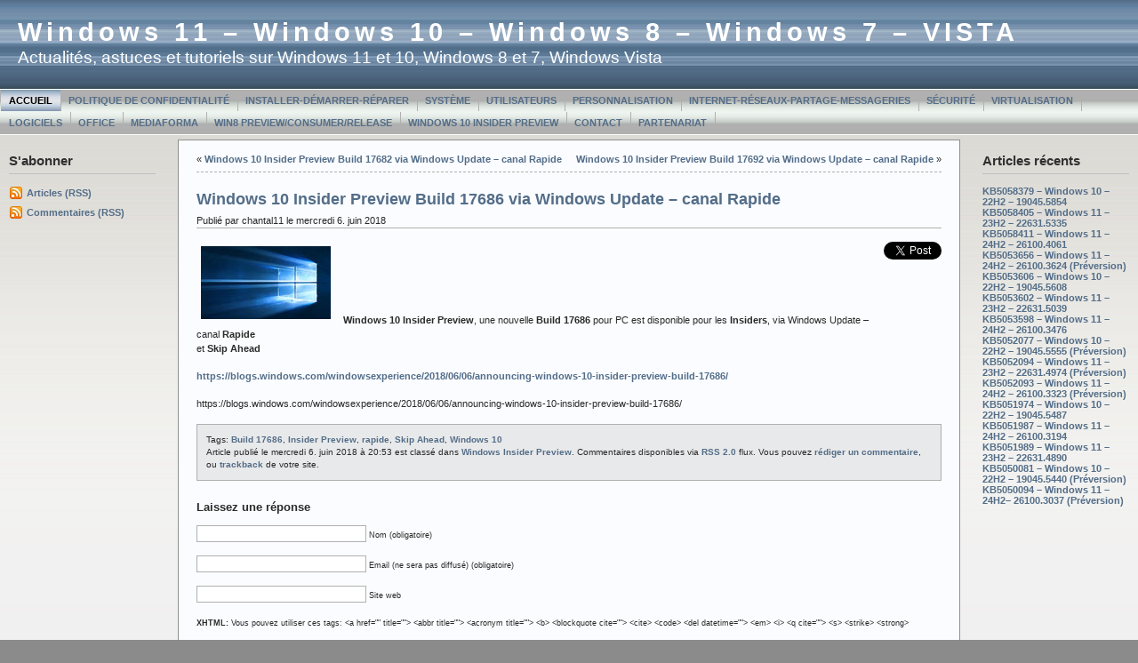

--- FILE ---
content_type: text/html; charset=UTF-8
request_url: https://www.chantal11.com/2018/06/windows-10-insider-preview-build-17686-via-windows-update-canal-rapide/
body_size: 6811
content:



<!DOCTYPE html PUBLIC "-//W3C//DTD XHTML 1.0 Transitional//EN" "http://www.w3.org/TR/xhtml1/DTD/xhtml1-transitional.dtd">



<html xmlns="http://www.w3.org/1999/xhtml">

<head profile="http://gmpg.org/xfn/11">



<meta http-equiv="Content-Type" content="text/html; charset=UTF-8" />

<meta name="generator" content="WordPress 4.9.28" /> <!-- leave this for stats -->

<meta name="description" content="" />

<meta name="keywords" content="" />

<meta name="author" content="Ainslie Johnson / Original design by Andreas Viklund - http://andreasviklund.com" />

<link rel="stylesheet" href="https://www.chantal11.com/wp-content/themes/wp-andreas09/style.css" type="text/css" media="screen" />

<link rel="stylesheet" href="https://www.chantal11.com/wp-content/themes/wp-andreas09/isecore.css" type="text/css" media="screen" />

<link rel="alternate" type="application/rss+xml" title="Windows 11 &#8211; Windows 10 &#8211; Windows 8 &#8211; Windows 7 &#8211; VISTA RSS Feed" href="https://www.chantal11.com/feed/" />

<link rel="pingback" href="https://www.chantal11.com/xmlrpc.php" />


		<!-- All in One SEO 4.3.2 - aioseo.com -->
		<title>Windows 10 Insider Preview Build 17686 via Windows Update – canal Rapide | Windows 11 - Windows 10 - Windows 8 - Windows 7 - VISTA</title>
		<meta name="description" content="Windows 10 Insider Preview Build 17686 via Windows Update – canal Rapide" />
		<meta name="robots" content="max-image-preview:large" />
		<meta name="keywords" content="windows 10,insider preview,build 17686,rapide,skip ahead,windows insider preview" />
		<link rel="canonical" href="https://www.chantal11.com/2018/06/windows-10-insider-preview-build-17686-via-windows-update-canal-rapide/" />
		<meta name="generator" content="All in One SEO (AIOSEO) 4.3.2 " />
		<meta property="og:locale" content="fr_FR" />
		<meta property="og:site_name" content="Windows 11 - Windows 10 - Windows 8 - Windows 7 - VISTA | Actualités, astuces et tutoriels sur Windows 11 et 10, Windows 8 et 7, Windows Vista" />
		<meta property="og:type" content="article" />
		<meta property="og:title" content="Windows 10 Insider Preview Build 17686 via Windows Update – canal Rapide | Windows 11 - Windows 10 - Windows 8 - Windows 7 - VISTA" />
		<meta property="og:description" content="Windows 10 Insider Preview Build 17686 via Windows Update – canal Rapide" />
		<meta property="og:url" content="https://www.chantal11.com/2018/06/windows-10-insider-preview-build-17686-via-windows-update-canal-rapide/" />
		<meta property="article:published_time" content="2018-06-06T18:53:27+00:00" />
		<meta property="article:modified_time" content="2018-06-06T18:53:27+00:00" />
		<meta name="twitter:card" content="summary" />
		<meta name="twitter:title" content="Windows 10 Insider Preview Build 17686 via Windows Update – canal Rapide | Windows 11 - Windows 10 - Windows 8 - Windows 7 - VISTA" />
		<meta name="twitter:description" content="Windows 10 Insider Preview Build 17686 via Windows Update – canal Rapide" />
		<meta name="google" content="nositelinkssearchbox" />
		<script type="application/ld+json" class="aioseo-schema">
			{"@context":"https:\/\/schema.org","@graph":[{"@type":"Article","@id":"https:\/\/www.chantal11.com\/2018\/06\/windows-10-insider-preview-build-17686-via-windows-update-canal-rapide\/#article","name":"Windows 10 Insider Preview Build 17686 via Windows Update \u2013 canal Rapide | Windows 11 - Windows 10 - Windows 8 - Windows 7 - VISTA","headline":"Windows 10 Insider Preview Build 17686 via Windows Update \u2013 canal Rapide","author":{"@id":"https:\/\/www.chantal11.com\/author\/admin\/#author"},"publisher":{"@id":"https:\/\/www.chantal11.com\/#organization"},"image":{"@type":"ImageObject","url":"https:\/\/www.chantal11.com\/wp-content\/uploads\/2015\/08\/win10.jpg","@id":"https:\/\/www.chantal11.com\/#articleImage","width":146,"height":82},"datePublished":"2018-06-06T18:53:27+00:00","dateModified":"2018-06-06T18:53:27+00:00","inLanguage":"fr-FR","mainEntityOfPage":{"@id":"https:\/\/www.chantal11.com\/2018\/06\/windows-10-insider-preview-build-17686-via-windows-update-canal-rapide\/#webpage"},"isPartOf":{"@id":"https:\/\/www.chantal11.com\/2018\/06\/windows-10-insider-preview-build-17686-via-windows-update-canal-rapide\/#webpage"},"articleSection":"Windows Insider Preview, Build 17686, Insider Preview, rapide, Skip Ahead, Windows 10"},{"@type":"BreadcrumbList","@id":"https:\/\/www.chantal11.com\/2018\/06\/windows-10-insider-preview-build-17686-via-windows-update-canal-rapide\/#breadcrumblist","itemListElement":[{"@type":"ListItem","@id":"https:\/\/www.chantal11.com\/#listItem","position":1,"item":{"@type":"WebPage","@id":"https:\/\/www.chantal11.com\/","name":"Accueil","description":"Actualit\u00e9s, astuces et tutoriels sur Windows 11, Windows 10, Windows 8, Windows 7 et Windows Vista","url":"https:\/\/www.chantal11.com\/"},"nextItem":"https:\/\/www.chantal11.com\/2018\/#listItem"},{"@type":"ListItem","@id":"https:\/\/www.chantal11.com\/2018\/#listItem","position":2,"item":{"@type":"WebPage","@id":"https:\/\/www.chantal11.com\/2018\/","name":"2018","url":"https:\/\/www.chantal11.com\/2018\/"},"nextItem":"https:\/\/www.chantal11.com\/2018\/06\/#listItem","previousItem":"https:\/\/www.chantal11.com\/#listItem"},{"@type":"ListItem","@id":"https:\/\/www.chantal11.com\/2018\/06\/#listItem","position":3,"item":{"@type":"WebPage","@id":"https:\/\/www.chantal11.com\/2018\/06\/","name":"June","url":"https:\/\/www.chantal11.com\/2018\/06\/"},"nextItem":"https:\/\/www.chantal11.com\/2018\/06\/windows-10-insider-preview-build-17686-via-windows-update-canal-rapide\/#listItem","previousItem":"https:\/\/www.chantal11.com\/2018\/#listItem"},{"@type":"ListItem","@id":"https:\/\/www.chantal11.com\/2018\/06\/windows-10-insider-preview-build-17686-via-windows-update-canal-rapide\/#listItem","position":4,"item":{"@type":"WebPage","@id":"https:\/\/www.chantal11.com\/2018\/06\/windows-10-insider-preview-build-17686-via-windows-update-canal-rapide\/","name":"Windows 10 Insider Preview Build 17686 via Windows Update \u2013 canal Rapide","description":"Windows 10 Insider Preview Build 17686 via Windows Update \u2013 canal Rapide","url":"https:\/\/www.chantal11.com\/2018\/06\/windows-10-insider-preview-build-17686-via-windows-update-canal-rapide\/"},"previousItem":"https:\/\/www.chantal11.com\/2018\/06\/#listItem"}]},{"@type":"Organization","@id":"https:\/\/www.chantal11.com\/#organization","name":"Windows 11 - Windows 10 - Windows 8 - Windows 7 - VISTA","url":"https:\/\/www.chantal11.com\/"},{"@type":"Person","@id":"https:\/\/www.chantal11.com\/author\/admin\/#author","url":"https:\/\/www.chantal11.com\/author\/admin\/","name":"chantal11","image":{"@type":"ImageObject","@id":"https:\/\/www.chantal11.com\/2018\/06\/windows-10-insider-preview-build-17686-via-windows-update-canal-rapide\/#authorImage","url":"https:\/\/secure.gravatar.com\/avatar\/edb18ba876bfdcd854767467c48a0179?s=96&d=mm&r=g","width":96,"height":96,"caption":"chantal11"}},{"@type":"WebPage","@id":"https:\/\/www.chantal11.com\/2018\/06\/windows-10-insider-preview-build-17686-via-windows-update-canal-rapide\/#webpage","url":"https:\/\/www.chantal11.com\/2018\/06\/windows-10-insider-preview-build-17686-via-windows-update-canal-rapide\/","name":"Windows 10 Insider Preview Build 17686 via Windows Update \u2013 canal Rapide | Windows 11 - Windows 10 - Windows 8 - Windows 7 - VISTA","description":"Windows 10 Insider Preview Build 17686 via Windows Update \u2013 canal Rapide","inLanguage":"fr-FR","isPartOf":{"@id":"https:\/\/www.chantal11.com\/#website"},"breadcrumb":{"@id":"https:\/\/www.chantal11.com\/2018\/06\/windows-10-insider-preview-build-17686-via-windows-update-canal-rapide\/#breadcrumblist"},"author":{"@id":"https:\/\/www.chantal11.com\/author\/admin\/#author"},"creator":{"@id":"https:\/\/www.chantal11.com\/author\/admin\/#author"},"datePublished":"2018-06-06T18:53:27+00:00","dateModified":"2018-06-06T18:53:27+00:00"},{"@type":"WebSite","@id":"https:\/\/www.chantal11.com\/#website","url":"https:\/\/www.chantal11.com\/","name":"Windows 11 - Windows 10 - Windows 8 - Windows 7 - VISTA","description":"Actualit\u00e9s, astuces et tutoriels sur Windows 11 et 10, Windows 8 et 7, Windows Vista","inLanguage":"fr-FR","publisher":{"@id":"https:\/\/www.chantal11.com\/#organization"}}]}
		</script>
		<!-- All in One SEO -->

<link rel='dns-prefetch' href='//s.w.org' />
<link rel="alternate" type="application/rss+xml" title="Windows 11 - Windows 10 - Windows 8 - Windows 7 - VISTA &raquo; Windows 10 Insider Preview Build 17686 via Windows Update – canal Rapide Flux des commentaires" href="https://www.chantal11.com/2018/06/windows-10-insider-preview-build-17686-via-windows-update-canal-rapide/feed/" />
		<script type="text/javascript">
			window._wpemojiSettings = {"baseUrl":"https:\/\/s.w.org\/images\/core\/emoji\/11\/72x72\/","ext":".png","svgUrl":"https:\/\/s.w.org\/images\/core\/emoji\/11\/svg\/","svgExt":".svg","source":{"concatemoji":"https:\/\/www.chantal11.com\/wp-includes\/js\/wp-emoji-release.min.js?ver=4.9.28"}};
			!function(e,a,t){var n,r,o,i=a.createElement("canvas"),p=i.getContext&&i.getContext("2d");function s(e,t){var a=String.fromCharCode;p.clearRect(0,0,i.width,i.height),p.fillText(a.apply(this,e),0,0);e=i.toDataURL();return p.clearRect(0,0,i.width,i.height),p.fillText(a.apply(this,t),0,0),e===i.toDataURL()}function c(e){var t=a.createElement("script");t.src=e,t.defer=t.type="text/javascript",a.getElementsByTagName("head")[0].appendChild(t)}for(o=Array("flag","emoji"),t.supports={everything:!0,everythingExceptFlag:!0},r=0;r<o.length;r++)t.supports[o[r]]=function(e){if(!p||!p.fillText)return!1;switch(p.textBaseline="top",p.font="600 32px Arial",e){case"flag":return s([55356,56826,55356,56819],[55356,56826,8203,55356,56819])?!1:!s([55356,57332,56128,56423,56128,56418,56128,56421,56128,56430,56128,56423,56128,56447],[55356,57332,8203,56128,56423,8203,56128,56418,8203,56128,56421,8203,56128,56430,8203,56128,56423,8203,56128,56447]);case"emoji":return!s([55358,56760,9792,65039],[55358,56760,8203,9792,65039])}return!1}(o[r]),t.supports.everything=t.supports.everything&&t.supports[o[r]],"flag"!==o[r]&&(t.supports.everythingExceptFlag=t.supports.everythingExceptFlag&&t.supports[o[r]]);t.supports.everythingExceptFlag=t.supports.everythingExceptFlag&&!t.supports.flag,t.DOMReady=!1,t.readyCallback=function(){t.DOMReady=!0},t.supports.everything||(n=function(){t.readyCallback()},a.addEventListener?(a.addEventListener("DOMContentLoaded",n,!1),e.addEventListener("load",n,!1)):(e.attachEvent("onload",n),a.attachEvent("onreadystatechange",function(){"complete"===a.readyState&&t.readyCallback()})),(n=t.source||{}).concatemoji?c(n.concatemoji):n.wpemoji&&n.twemoji&&(c(n.twemoji),c(n.wpemoji)))}(window,document,window._wpemojiSettings);
		</script>
		<style type="text/css">
img.wp-smiley,
img.emoji {
	display: inline !important;
	border: none !important;
	box-shadow: none !important;
	height: 1em !important;
	width: 1em !important;
	margin: 0 .07em !important;
	vertical-align: -0.1em !important;
	background: none !important;
	padding: 0 !important;
}
</style>
<link rel='stylesheet' id='contact-form-7-css'  href='https://www.chantal11.com/wp-content/plugins/contact-form-7/includes/css/styles.css?ver=5.1.9' type='text/css' media='all' />
<script type='text/javascript' src='https://www.chantal11.com/wp-includes/js/jquery/jquery.js?ver=1.12.4'></script>
<script type='text/javascript' src='https://www.chantal11.com/wp-includes/js/jquery/jquery-migrate.min.js?ver=1.4.1'></script>
<link rel='https://api.w.org/' href='https://www.chantal11.com/wp-json/' />
<link rel="EditURI" type="application/rsd+xml" title="RSD" href="https://www.chantal11.com/xmlrpc.php?rsd" />
<link rel="wlwmanifest" type="application/wlwmanifest+xml" href="https://www.chantal11.com/wp-includes/wlwmanifest.xml" /> 
<link rel='prev' title='Windows 10 Insider Preview Build 17682 via Windows Update – canal Rapide' href='https://www.chantal11.com/2018/05/windows-10-insider-preview-build-17682-via-windows-update-canal-rapide/' />
<link rel='next' title='Windows 10 Insider Preview Build 17692 via Windows Update – canal Rapide' href='https://www.chantal11.com/2018/06/windows-10-insider-preview-build-17692-via-windows-update-canal-rapide/' />
<meta name="generator" content="WordPress 4.9.28" />
<link rel='shortlink' href='https://www.chantal11.com/?p=6137' />
<link rel="alternate" type="application/json+oembed" href="https://www.chantal11.com/wp-json/oembed/1.0/embed?url=https%3A%2F%2Fwww.chantal11.com%2F2018%2F06%2Fwindows-10-insider-preview-build-17686-via-windows-update-canal-rapide%2F" />
<link rel="alternate" type="text/xml+oembed" href="https://www.chantal11.com/wp-json/oembed/1.0/embed?url=https%3A%2F%2Fwww.chantal11.com%2F2018%2F06%2Fwindows-10-insider-preview-build-17686-via-windows-update-canal-rapide%2F&#038;format=xml" />
<link rel="shortcut icon" href="http://www.chantal11.com/Fond-windows5.jpg" /><meta name="TweetButton-title" content="Windows 10 Insider Preview Build 17686 via Windows Update – canal Rapide" /><style data-context="foundation-flickity-css">/*! Flickity v2.0.2
http://flickity.metafizzy.co
---------------------------------------------- */.flickity-enabled{position:relative}.flickity-enabled:focus{outline:0}.flickity-viewport{overflow:hidden;position:relative;height:100%}.flickity-slider{position:absolute;width:100%;height:100%}.flickity-enabled.is-draggable{-webkit-tap-highlight-color:transparent;tap-highlight-color:transparent;-webkit-user-select:none;-moz-user-select:none;-ms-user-select:none;user-select:none}.flickity-enabled.is-draggable .flickity-viewport{cursor:move;cursor:-webkit-grab;cursor:grab}.flickity-enabled.is-draggable .flickity-viewport.is-pointer-down{cursor:-webkit-grabbing;cursor:grabbing}.flickity-prev-next-button{position:absolute;top:50%;width:44px;height:44px;border:none;border-radius:50%;background:#fff;background:hsla(0,0%,100%,.75);cursor:pointer;-webkit-transform:translateY(-50%);transform:translateY(-50%)}.flickity-prev-next-button:hover{background:#fff}.flickity-prev-next-button:focus{outline:0;box-shadow:0 0 0 5px #09f}.flickity-prev-next-button:active{opacity:.6}.flickity-prev-next-button.previous{left:10px}.flickity-prev-next-button.next{right:10px}.flickity-rtl .flickity-prev-next-button.previous{left:auto;right:10px}.flickity-rtl .flickity-prev-next-button.next{right:auto;left:10px}.flickity-prev-next-button:disabled{opacity:.3;cursor:auto}.flickity-prev-next-button svg{position:absolute;left:20%;top:20%;width:60%;height:60%}.flickity-prev-next-button .arrow{fill:#333}.flickity-page-dots{position:absolute;width:100%;bottom:-25px;padding:0;margin:0;list-style:none;text-align:center;line-height:1}.flickity-rtl .flickity-page-dots{direction:rtl}.flickity-page-dots .dot{display:inline-block;width:10px;height:10px;margin:0 8px;background:#333;border-radius:50%;opacity:.25;cursor:pointer}.flickity-page-dots .dot.is-selected{opacity:1}</style><style data-context="foundation-slideout-css">.slideout-menu{position:fixed;left:0;top:0;bottom:0;right:auto;z-index:0;width:256px;overflow-y:auto;-webkit-overflow-scrolling:touch;display:none}.slideout-menu.pushit-right{left:auto;right:0}.slideout-panel{position:relative;z-index:1;will-change:transform}.slideout-open,.slideout-open .slideout-panel,.slideout-open body{overflow:hidden}.slideout-open .slideout-menu{display:block}.pushit{display:none}</style><style>.ios7.web-app-mode.has-fixed header{ background-color: rgba(3,122,221,.88);}</style>
</head>



<body>



<div id="container">



<div id="sitename">




<h1><a href="http://www.chantal11.com">Windows 11 &#8211; Windows 10 &#8211; Windows 8 &#8211; Windows 7 &#8211; VISTA</a></h1>

<h2>Actualités, astuces et tutoriels sur Windows 11 et 10, Windows 8 et 7, Windows Vista</h2>



</div>







<div id="mainmenu">
<ul class="level1">
<li class="current"><a href="http://www.chantal11.com">Accueil</a></li>
<li class='level1'><a href='https://www.chantal11.com/politique-de-confidentialite/' title='Politique de confidentialité'>Politique de confidentialité</a></li>
<li class='level1'><a href='https://www.chantal11.com/installer-demarrer-reparer-windows-seven-7-vista/' title='Installer-Démarrer-Réparer'>Installer-Démarrer-Réparer</a></li>
<li class='level1'><a href='https://www.chantal11.com/systeme-windows-7-vista/' title='Système'>Système</a></li>
<li class='level1'><a href='https://www.chantal11.com/utilisateurs-seven-vista/' title='Utilisateurs'>Utilisateurs</a></li>
<li class='level1'><a href='https://www.chantal11.com/personnalisation-windows-7-vista/' title='Personnalisation'>Personnalisation</a></li>
<li class='level1'><a href='https://www.chantal11.com/internet-reseaux-messageries-seven-vista/' title='Internet-Réseaux-Partage-Messageries'>Internet-Réseaux-Partage-Messageries</a></li>
<li class='level1'><a href='https://www.chantal11.com/securite-windows-7-vista/' title='Sécurité'>Sécurité</a></li>
<li class='level1'><a href='https://www.chantal11.com/virtualisation-windows-7-vista/' title='Virtualisation'>Virtualisation</a></li>
<li class='level1'><a href='https://www.chantal11.com/logiciels-compatibles-seven-vista/' title='Logiciels'>Logiciels</a></li>
<li class='level1'><a href='https://www.chantal11.com/page-4/' title='Office'>Office</a></li>
<li class='level1'><a href='https://www.chantal11.com/mediaforma/' title='MediaForma'>MediaForma</a></li>
<li class='level1'><a href='https://www.chantal11.com/windows-8-preview-consumer/' title='Win8 Preview/Consumer/Release'>Win8 Preview/Consumer/Release</a></li>
<li class='level1'><a href='https://www.chantal11.com/page-6/' title='Windows 10 Insider Preview'>Windows 10 Insider Preview</a></li>
<li class='level1'><a href='https://www.chantal11.com/contact/' title='Contact'>Contact</a></li>
<li class='level1'><a href='https://www.chantal11.com/partenariat/' title='Partenariat'>Partenariat</a></li>
</ul></div>



<div id="wrap"><div id="leftside">


<ul>

<li><h2>S'abonner</h2>
<ul>
<li class="feed"><a href="https://www.chantal11.com/feed/">Articles (RSS)</a></li>
<li class="feed"><a href="https://www.chantal11.com/comments/feed/">Commentaires (RSS)</a></li>
</ul>
</li>
</ul>
</div>





<!-- Right Sidebar Template -->

<div id="rightside">
<ul>

		<li id="recent-posts-2" class="widget widget_recent_entries">		<h2 class="widgettitle">Articles récents</h2>
		<ul>
											<li>
					<a href="https://www.chantal11.com/2025/05/kb5058379-windows-10-22h2-19045-5854/">KB5058379 – Windows 10 – 22H2 &#8211; 19045.5854</a>
									</li>
											<li>
					<a href="https://www.chantal11.com/2025/05/kb5058405-windows-11-23h2-22631-5335/">KB5058405 – Windows 11 – 23H2 – 22631.5335</a>
									</li>
											<li>
					<a href="https://www.chantal11.com/2025/05/kb5058411-windows-11-24h2-26100-4061/">KB5058411 – Windows 11 – 24H2 – 26100.4061</a>
									</li>
											<li>
					<a href="https://www.chantal11.com/2025/03/kb5053656-windows-11-24h2-26100-3624-preversion/">KB5053656 – Windows 11 – 24H2 – 26100.3624 (Préversion)</a>
									</li>
											<li>
					<a href="https://www.chantal11.com/2025/03/kb5053606-windows-10-22h2-19045-5608/">KB5053606 – Windows 10 – 22H2 &#8211; 19045.5608</a>
									</li>
											<li>
					<a href="https://www.chantal11.com/2025/03/kb5053602-windows-11-23h2-22631-5039/">KB5053602 – Windows 11 – 23H2 – 22631.5039</a>
									</li>
											<li>
					<a href="https://www.chantal11.com/2025/03/kb5053598-windows-11-24h2-26100-3476/">KB5053598 – Windows 11 – 24H2 – 26100.3476</a>
									</li>
											<li>
					<a href="https://www.chantal11.com/2025/02/kb5052077-windows-10-22h2-19045-5555-preversion/">KB5052077 – Windows 10 – 22H2 &#8211; 19045.5555 (Préversion)</a>
									</li>
											<li>
					<a href="https://www.chantal11.com/2025/02/kb5052094-windows-11-23h2-22631-4974-preversion/">KB5052094 – Windows 11 – 23H2 – 22631.4974 (Préversion)</a>
									</li>
											<li>
					<a href="https://www.chantal11.com/2025/02/kb5052093-windows-11-24h2-26100-3323-preversion/">KB5052093 – Windows 11 – 24H2 – 26100.3323 (Préversion)</a>
									</li>
											<li>
					<a href="https://www.chantal11.com/2025/02/kb5051974-windows-10-22h2-19045-5487/">KB5051974 – Windows 10 – 22H2 &#8211; 19045.5487</a>
									</li>
											<li>
					<a href="https://www.chantal11.com/2025/02/kb5051987-windows-11-24h2-26100-3194/">KB5051987 – Windows 11 – 24H2 – 26100.3194</a>
									</li>
											<li>
					<a href="https://www.chantal11.com/2025/02/kb5050021-windows-11-23h2-22631-4751-2/">KB5051989 – Windows 11 – 23H2 – 22631.4890</a>
									</li>
											<li>
					<a href="https://www.chantal11.com/2025/01/kb5050081-windows-10-22h2-19045-5440-preversion/">KB5050081 – Windows 10 – 22H2 &#8211; 19045.5440 (Préversion)</a>
									</li>
											<li>
					<a href="https://www.chantal11.com/2025/01/kb5050094-windows-11-24h2-26100-3037-preversion/">KB5050094 – Windows 11 – 24H2– 26100.3037 (Préversion)</a>
									</li>
					</ul>
		</li>
</ul>
</div>
<div id="content">
		<div class="navigation">
		<div class="leftside">&laquo; <a href="https://www.chantal11.com/2018/05/windows-10-insider-preview-build-17682-via-windows-update-canal-rapide/" rel="prev">Windows 10 Insider Preview Build 17682 via Windows Update – canal Rapide</a></div>
		<div class="rightside"><a href="https://www.chantal11.com/2018/06/windows-10-insider-preview-build-17692-via-windows-update-canal-rapide/" rel="next">Windows 10 Insider Preview Build 17692 via Windows Update – canal Rapide</a> &raquo;</div>
	</div>
	<div class="post" id="post-6137">
<h2><a href="https://www.chantal11.com/2018/06/windows-10-insider-preview-build-17686-via-windows-update-canal-rapide/" rel="bookmark" title="Lien permanent vers Windows 10 Insider Preview Build 17686 via Windows Update – canal Rapide">Windows 10 Insider Preview Build 17686 via Windows Update – canal Rapide</a></h2>

		<p class="date">Publié par chantal11 le mercredi 6. juin 2018</p>

		<div class="entrytext">
			<div class="TweetButton_button" style="float: right; margin-left: 10px;"><a href="https://twitter.com/share" class="twitter-share-button"  data-url="https://www.chantal11.com/2018/06/windows-10-insider-preview-build-17686-via-windows-update-canal-rapide/" data-text="Windows 10 Insider Preview Build 17686 via Windows Update – canal Rapide" data-lang="en" data-related="Build+17686,Insider+Preview,rapide,Skip+Ahead,Windows+10">Tweet</a><br />
<script>!function(d,s,id){var js,fjs=d.getElementsByTagName(s)[0];if(!d.getElementById(id)){js=d.createElement(s);js.id=id;js.src="//platform.twitter.com/widgets.js";fjs.parentNode.insertBefore(js,fjs);}}(document,"script","twitter-wjs");</script></div>
<p><strong><img class="size-full wp-image-5310 alignnone" src="http://www.chantal11.com/wp-content/uploads/2015/08/win10.jpg" alt="win10" width="146" height="82" srcset="https://www.chantal11.com/wp-content/uploads/2015/08/win10.jpg 146w, https://www.chantal11.com/wp-content/uploads/2015/08/win10-144x82.jpg 144w" sizes="(max-width: 146px) 100vw, 146px" />   Windows 10 Insider Preview</strong>, une nouvelle <strong>Build 17686</strong> pour PC est disponible pour les <strong>Insiders</strong>, via Windows Update – canal <strong>Rapide<br />
</strong>et <strong>Skip Ahead</strong></p>
<p><a href="https://blogs.windows.com/windowsexperience/2018/06/06/announcing-windows-10-insider-preview-build-17686/" target="_blank" rel="noopener noreferrer">https://blogs.windows.com/windowsexperience/2018/06/06/announcing-windows-10-insider-preview-build-17686/</a></p>
<p>https://blogs.windows.com/windowsexperience/2018/06/06/announcing-windows-10-insider-preview-build-17686/</p>
<div id="simple-translate-button" style="display: none;"></div>
<div id="simple-translate-panel" style="display: none;">
<p>&#8230;</p>
</div>
</div>

						<p class="postmetadata">
						Tags: <a href="https://www.chantal11.com/tag/build-17686/" rel="tag">Build 17686</a>, <a href="https://www.chantal11.com/tag/insider-preview/" rel="tag">Insider Preview</a>, <a href="https://www.chantal11.com/tag/rapide/" rel="tag">rapide</a>, <a href="https://www.chantal11.com/tag/skip-ahead/" rel="tag">Skip Ahead</a>, <a href="https://www.chantal11.com/tag/windows-10/" rel="tag">Windows 10</a><br />				 		Article publié le mercredi 6. juin 2018 à 20:53						est classé dans <a href="https://www.chantal11.com/category/windows-insider-preview/" rel="category tag">Windows Insider Preview</a>.
						Commentaires disponibles via <a href="https://www.chantal11.com/2018/06/windows-10-insider-preview-build-17686-via-windows-update-canal-rapide/feed/">RSS 2.0</a> flux. 
						
													Vous pouvez <a href="#respond">rédiger un commentaire</a>, ou <a href="https://www.chantal11.com/2018/06/windows-10-insider-preview-build-17686-via-windows-update-canal-rapide/trackback/" rel="trackback">trackback</a> de votre site.
						
									</p>		
		
	</div>
		
	
<!-- You can start editing here. -->


   
		<!-- If comments are open, but there are no comments. -->
		
	 


<h3 id="respond">Laissez une réponse</h3>


<form action="http://www.chantal11.com/wp-comments-post.php" method="post" id="commentform">


<p><input type="text" name="author" id="author" value="" size="22" tabindex="1" />
<label for="author"><small>Nom (obligatoire)</small></label></p>

<p><input type="text" name="email" id="email" value="" size="22" tabindex="2" />
<label for="email"><small>Email (ne sera pas diffusé) (obligatoire)</small></label></p>

<p><input type="text" name="url" id="url" value="" size="22" tabindex="3" />
<label for="url"><small>Site web</small></label></p>


<p><small><strong>XHTML:</strong> Vous pouvez utiliser ces tags: &lt;a href=&quot;&quot; title=&quot;&quot;&gt; &lt;abbr title=&quot;&quot;&gt; &lt;acronym title=&quot;&quot;&gt; &lt;b&gt; &lt;blockquote cite=&quot;&quot;&gt; &lt;cite&gt; &lt;code&gt; &lt;del datetime=&quot;&quot;&gt; &lt;em&gt; &lt;i&gt; &lt;q cite=&quot;&quot;&gt; &lt;s&gt; &lt;strike&gt; &lt;strong&gt; </small></p>

<p><textarea name="comment" id="comment" cols="100%" rows="10" tabindex="4"></textarea></p>

<p><input name="submit" type="submit" id="submit" tabindex="5" value="Envoyer le commentaire" />
<input type="hidden" name="comment_post_ID" value="6137" />
</p>
<p style="display: none;"><input type="hidden" id="akismet_comment_nonce" name="akismet_comment_nonce" value="a53269a285" /></p><input type="hidden" id="ak_js" name="ak_js" value="73"/><textarea name="ak_hp_textarea" cols="45" rows="8" maxlength="100" style="display: none !important;"></textarea>
</form>


<div class="bottomnavigation">
			<div class="leftside">&laquo; <a href="https://www.chantal11.com/2018/05/windows-10-insider-preview-build-17682-via-windows-update-canal-rapide/" rel="prev">Windows 10 Insider Preview Build 17682 via Windows Update – canal Rapide</a></div>
			<div class="rightside"><a href="https://www.chantal11.com/2018/06/windows-10-insider-preview-build-17692-via-windows-update-canal-rapide/" rel="next">Windows 10 Insider Preview Build 17692 via Windows Update – canal Rapide</a> &raquo;</div>
		</div>
	
</div>

</div>
<div class="clearingdiv">&nbsp;</div>
</div>

<div id="footer">

<a href="http://www.chantal11.com/">Windows 11 &#8211; Windows 10 &#8211; Windows 8 &#8211; Windows 7 &#8211; VISTA</a> turbiné par <a href="http://wordpress.org/">WordPress</a> | 
Design par <a href="http://andreasviklund.com">Andreas Viklund</a> | 
Adapté par <a href="http://webgazette.co.uk">Ainslie</a>  
 | Traduction française <a href="http://www.photofloue.net">Philippe Durand</a>
</div>

<!-- Powered by WPtouch: 4.3.60 --><script type='text/javascript'>
/* <![CDATA[ */
var wpcf7 = {"apiSettings":{"root":"https:\/\/www.chantal11.com\/wp-json\/contact-form-7\/v1","namespace":"contact-form-7\/v1"}};
/* ]]> */
</script>
<script type='text/javascript' src='https://www.chantal11.com/wp-content/plugins/contact-form-7/includes/js/scripts.js?ver=5.1.9'></script>
<script type='text/javascript' src='https://www.chantal11.com/wp-includes/js/wp-embed.min.js?ver=4.9.28'></script>
<script defer type='text/javascript' src='https://www.chantal11.com/wp-content/plugins/akismet/_inc/form.js?ver=4.1.12'></script>

</body>

</html>